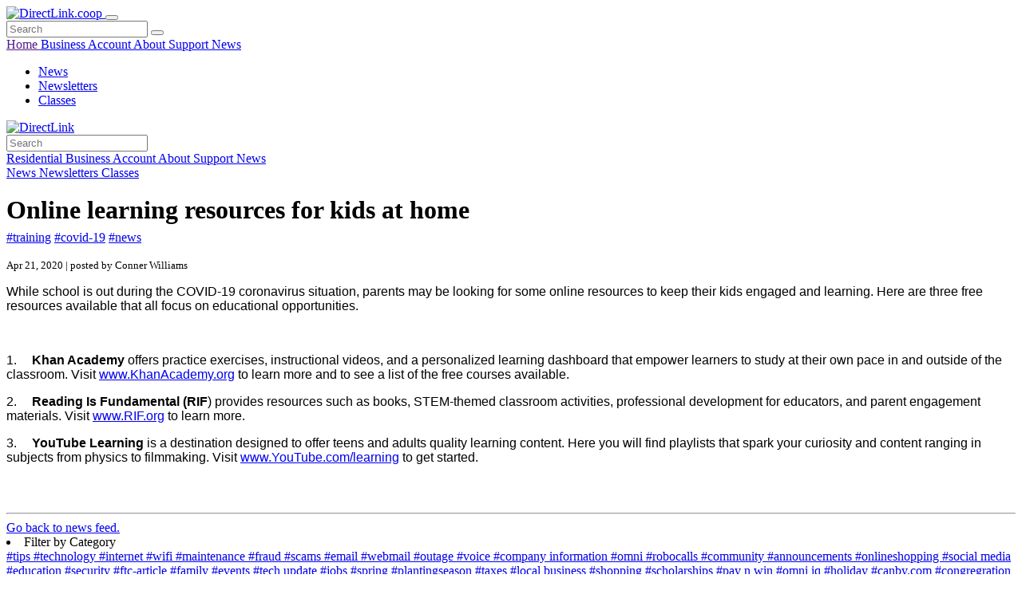

--- FILE ---
content_type: text/html; charset=UTF-8
request_url: https://www.directlink.coop/news?id=27296-1587507408
body_size: 10954
content:











































<!DOCTYPE html>
<!--[if lt IE 7]>      <html class="no-js lt-ie9 lt-ie8 lt-ie7"> <![endif]-->
<!--[if IE 7]>         <html class="no-js lt-ie9 lt-ie8"> <![endif]-->
<!--[if IE 8]>         <html class="no-js lt-ie9"> <![endif]-->
<!--[if lte IE 9]>     <html class="lte-ie9"> <![endif]-->
<!--[if gt IE 8]><!--> <html class="no-js"> <!--<![endif]-->
<!--[if gte IE 9]>
  <style type="text/css">
    .gradient {
       filter: none;
    }
  </style>
<![endif]-->
<head>
    <!-- Google tag (gtag.js) -->
    
    <script async src="https://www.googletagmanager.com/gtag/js?id=G-Z0GQLZY8JM"></script>
    <script>
        window.dataLayer = window.dataLayer || [];
        function gtag(){dataLayer.push(arguments);}
        gtag('js', new Date());

        gtag('config', 'G-Z0GQLZY8JM');
    </script>
    
    
    <!-- Base Reference -->
    <base href="https://www.directlink.coop/index.php">

    <meta charset="utf-8">
    <meta http-equiv="X-UA-Compatible" content="IE=edge,chrome=1">

    <!-- Page Title -->
                                            
        <title>Online learning resources for kids at home </title>
        
                            <meta name="twitter:card" content="summary">
                <meta name="twitter:title" content="Online learning resources for kids at home">
        <meta name="twitter:description" content="  While school is out during the COVID-19 coronavirus situation, parents may be looking for some online resources to keep their kids engaged and learning. Here are three free resources available...">
                <meta name="twitter:domain" content="www.directlink.coop">

        
                        <meta name="twitter:image" content="https://www.directlink.coop/img/logos/directlink.png">

        
    
    <!-- Content tags and viewport -->
            <meta name="description" content="  While school is out during the COVID-19 coronavirus situation, parents may be looking for some online resources to keep their kids engaged and learning. Here are three free resources available...">
        <meta name="keywords" content="Oregon, Canby, Mt. Angel, Interent, High-Speed, Broadband, Fiber, DSL, Streaming, Voice, VoiP, Business, Telephone, Phone, VoiceConnect, Communications, DirectLink">
    <meta name="viewport" content="width=device-width, initial-scale=1.0">

    <!-- Icons -->
        <link rel="apple-touch-icon" sizes="180x180" href="apple-touch-icon.png">
    <link rel="icon" type="image/png" sizes="32x32" href="favicon-32x32.png">
    <link rel="icon" type="image/png" sizes="16x16" href="favicon-16x16.png">
    <link rel="manifest" href="site.webmanifest">

    <link rel="shortcut icon" href="favicon.ico">

    <!-- Bootstrap -->
    <link rel="stylesheet" href="assets/css/custom/bootstrap.modified.css">

    <!-- Table sorter styles -->
    <link type="text/css" rel="stylesheet" href="assets/css/tablesorterstyle.css">

    <!-- Flat Icon -->
    <link rel="stylesheet" type="text/css" href="assets/css/flaticon/flaticon_dl_new_website_font.css">

    <!-- Ico Moon Custom font icons -->
    <link rel="stylesheet" type="text/css" href="assets/css/icomoon.css">

    <!-- Font Awesome -->
    <link rel="stylesheet" href="assets/css/font-awesome.min.css">
    
    <!-- Autocomplete -->
    <link rel="stylesheet" href="assets/js/plugins/autocomplete/autocomplete.css">

    <!-- Animate -->
        <!-- Central Animate css hosted on CBS -->
    <link rel="stylesheet" href="https://www.cbsoregon.com/assets/css/animate.css">

        <link rel="stylesheet" href="https://use.typekit.net/cay8isn.css">
    

        
    <!-- Local Styles -->
    <link rel="stylesheet" href="assets/css/labels.css">
    <link rel="stylesheet" href="assets/css/main-v.1.5.css">

            
    <!-- Google ReCaptcha -->
    <script src='https://www.google.com/recaptcha/api.js'></script>

    
        <!-- Meta Pixel Code -->
        <script>
            !function(f,b,e,v,n,t,s)
            {if(f.fbq)return;n=f.fbq=function(){n.callMethod?
            n.callMethod.apply(n,arguments):n.queue.push(arguments)};
            if(!f._fbq)f._fbq=n;n.push=n;n.loaded=!0;n.version='2.0';
            n.queue=[];t=b.createElement(e);t.async=!0;
            t.src=v;s=b.getElementsByTagName(e)[0];
            s.parentNode.insertBefore(t,s)}(window, document,'script',
            'https://connect.facebook.net/en_US/fbevents.js');
            fbq('init', '1320686364774940');
            fbq('track', 'PageView');
        </script>
        <noscript><img height="1" width="1" style="display:none"
        src="https://www.facebook.com/tr?id=1320686364774940&ev=PageView&noscript=1"
        /></noscript>
        <!-- End Meta Pixel Code -->
        <!-- Meta Domain Verification -->
        <meta name="facebook-domain-verification" content="464deo44kqdcqvjj4u1xcyizu0vd55" />
    
    
</head>
<body >
    <!--[if lt IE 11]>
            <p class="chromeframe well z-jump">
                <div class="menu-logo left clearfix">
                </div>You are using an <strong>outdated</strong> browser. Please <a href="http://browsehappy.com/">upgrade your browser</a> to improve your experience.
            </p>
            <div class="hidden">
        <![endif]-->

        <img src="https://us-13728-adswizz.attribution.adswizz.com/fire?pixelId=6ae9ebb7-71e1-4e00-b487-11e65fdc45c9&type=sitevisit&subtype=HomePage&aw_0_req.gdpr=true&redirectURL=[base64]" height="0" width="0" style="display: none; visibility: hidden;" />

                    <div class="page-loading">
                <div class="spinning-dots"></div>
            </div>
        
<div class="alerts-wrapper alert-dismissible fade show">
            </div>

    

<div id="wrapper">

                <div id="" class="top-nav-mobile d-block d-sm-block d-md-none d-lg-none">
    <nav class="navbar navbar-expand-lg navbar-dark" style="display: block;">
        <div class="container-fluid">
            <a class="navbar-brand left" href="/" style="padding: 0;">
                <img src="img/logos/directlink-ltgray.png" alt="DirectLink.coop" style="max-height: 40px; ">
            </a>
            
            <button class="navbar-toggler" type="button" data-bs-toggle="collapse" data-bs-target="#top-nav-bar-collapse-" aria-controls="top-nav-bar-collapse-" aria-expanded="false" aria-label="Toggle navigation">
                <span class="navbar-toggler-icon"></span>
            </button>

            <div class="collapse navbar-collapse" id="top-nav-bar-collapse-">
                <div class="top-bar-mobile">
                    <form action="" method="GET">
                        <div class="input-group my-3">
                            <input id="mobile-search" type="text" name="s" class="form-control form-control-sm py-2 px-3" placeholder="Search" aria-label="Search" aria-describedby="search-mobile-button">
                            <button class="btn btn-primary btn-sm" type="submit" id="search-mobile-button"><i class="fa fa-fw fa-search"></i></button>
                        </div>
                    </form>
                    <div class="clearfix"></div>
                    <div class="align-left">
                                                                                                                                        <a class="top-nav-mobile-link " href="">
                                    Home
                                </a>
                                                                                                                <a class="top-nav-mobile-link " href="business">
                                    Business
                                </a>
                                                                                                                <a class="top-nav-mobile-link " href="account">
                                    Account
                                </a>
                                                                                                                <a class="top-nav-mobile-link " href="about">
                                    About
                                </a>
                                                                                                                <a class="top-nav-mobile-link " href="support">
                                    Support
                                </a>
                                                                                                                <a class="top-nav-mobile-link active" href="news">
                                    News
                                </a>
                                                                                                                            </div>
                    <div class="clearfix"></div>
                </div>
                <ul class="navbar-nav mr-auto align-left">
                                                                                                        <li class="nav-item">
                                    <a class="nav-link active" href="news">
                                                                                News 
                                    </a>
                                </li>
                                                                                                                                                            <li class="nav-item">
                                    <a class="nav-link " href="newsletters">
                                                                                Newsletters 
                                    </a>
                                </li>
                                                                                                                                                            <li class="nav-item">
                                    <a class="nav-link " href="classes">
                                                                                Classes 
                                    </a>
                                </li>
                                                                                        </ul>
            </div>
        </div>
    </nav>
</div>                    

    
        
                                    
                                                            

        
                                                                                                                                                     
                                                                     
                                                                                                 
                                                                                                                             
                                                                                                                             
                                                                                                                             
                                                                                                                                                         
                                                                                                                             
                                                                                                                                                         
                                                                                                                                                         
                                                                                                 
                                                                                                                                                         
                                                                                                                             
                                                                                                                                                                                                         
                                                                                                 
                                                                                                 
                                                                                                 
                                                                                                                                                                                     
                                                                                                                             
                                                                                                                                                                                     
                                                                                                                             
                                                                                                                                                                                                                 
                                                                     
                                                                                                                             
                                                                                                                                                         
                                                                                                 
                                                                                                                                                                                     
                                                                                                                             
                                                                                                                                                         
                                                                                                 
                                                                                                                                                         
                                                                                                 
                                                                                                                             
                                                                                                                             
                                                                                                 
                                                                                                 
                                                                                                                                                 
                                                                                                 
                                                                                                                             
                                                                                                                             
                                                                                                                             
                                                                                                                             
                                                                                                                                                                                     
                                                                                                 
                                                                                                                             
                                                                                                                                                         
                                                                                                                             
                                                                     
                                                                                                 
                                                                                                 
                                                                                                                                                         
                                                                                                                             
                                                                                                                                                         
                                                                                                 
                                                                                                                             
                                                                                                                             
                                                                                                                             
                                                                                                 
                                                                     
                                                                                                                                                         
                                                                                                                             
                                                                                                                             
                                                                     
                                                                                                 
                                                                                                                                                         
                                                                                                 
                                                                                                                             
                                                                                                                             
                                                                                                                             
                                                                                                 
                                                                                                                             
                                                                                                 
                                                                                                 
                                                                     
                                                                                                 
                                                                                                                                                         
                                                                                                 
                                                                                                                             
                                                                                                 
                                                                                                                             
                                                                                                 
                                                                                                                             
                                                                                                 
                                                                                                 
                                                                                                                                                 
                                                                                                                                                                                     
                                                                                                                             
                                                                                                                             
                                                                                                 
                                                                                                                             
                                                                                                                             
                                                                                                                                                         
                                                                                                                             
                                                                                                                             
                                                                                                 
                                                                                                                             
                                                                     
                                                                                                 
                                                                                                                                                         
                                                                                                                             
                                                                                                                             
                                                                                                                             
                                                                                                                             
                                                                                                                                                                                     
                                                                     
                                                                                                                             
                                                                                                 
                                                                                                                             
                                                                     
                                                                                                                             
                                                                                                                                                         
                                                                                                                                                         
                                                                                                 
                                                                                                                             
                                                                                                                                                         
                                                                                                                                                         
                                                                                                                             
                                                                                                                                                         
                                                                                                 
                                                                                                                             
                                                                                                 
                                                                                                                                                         
                                                                                                 
                                                                                                                                                         
                                                                                                 
                                                                                                 
                                                                                                                             
                                                                                                 
                                                                                                                                                         
                                                                                                 
                                                                                                                             
                                                                                                                                                                                                                 
                                                                                                                             
                                                                                                 
                                                                                                                             
                                                                                                                             
                                                                                                                                                                             
                                                                                                                                                         
                                                                                                                                                         
                                                                     
                                                                                                                             
                                                                                                                                                         
                                                                                                                             
                                                                                                                             
                                                                                                                                                         
                                                                                                                             
                                                                     
                                                                                                 
                                                                                                                                                         
                                                                                                                             
                                                                                                 
                                                                                                                             
                                                                                                                                                         
                                                                                                                             
                                                                                                                             
                                                                                                                                                         
                                                                                                 
                                                                                                                                                         
                                                                                                                             
                                                                                                                                                                                     
                                                                                                                                                                                                                 
                                                                                                                                                         
                                                                                                                                                                                     
                                                                                                                                                         
                                                                                                                                                                                                                 
                                                                                                                                                                                     
                                                                                                                                                         
                                                                                                                                                         
                                                                                                                             
                                                                                                                                                         
                                                                                                                                                         
                                                                                                                                                                                                                 
                                                                                                                                                         
                                                                                                                             
                                                                                                                                                         
                                                                                                 
                                                                                                 
                                                                                                                                                         
                                                                                                                                                         
                                                                                                                             
                                                                                                 
                                                                                                                                                         
                                                                     
                                                                                                                                                         
                                                                                                                                                         
                                                                                                 
                                                                                                 
                                                                                                 
                                                                                                 
                                                                                                 
                                                                                                 
                                                                                                 
                                                                                                 
                                                                                                 
                                                                                                 
                                                                                                 
                                                                                                 
                                                                                                                             
                                                                                                                                                         
                                                                                                                             
                                                                                         
                                                                     
                                                                     
                                                                                                                             
                                                                     
                                                                                                 
                                                                                                                             
                                                                                                                             
                                                                                                 
                                                                                                 
                                                                                                                             
                                                                                                                             
                                                                                                                             
                                                                                                                                                                                     
                                                                                                                                                                                     
                                                                                                                                                         
                                                                                                                             
                                                                                                 
                                                                                                 
                                                                                                                                                         
                                                                                                                                                         
                                                                                                 
                                                                                                                                                                                     
                                                                                                 
                                                                                                 
                                                                                                 
                                                                                                                             
                                                                                                 
                                                                                                 
                                                                                                                             
                                                                                                                             
                                                                                                                             
                                                                                                                                                         
                                                                                                                                                         
                                                                                                                             
                                                                                                 
                                                                                                 
                                                                                                 
                                                                                                 
                                                                                                                             
                                                                                                                             
                                                                                                                             
                                                                                                                             
                                                                                                 
                                                                                                                             
                                                                                                                             
                                                                                                 
                                                                                                 
                                                                                                                             
                                                                                                                             
                                                                                                 
                                                                                                 
                                                                     
                                                                                                                             
                                                                                                 
                                                                                                                             
                                                                                                 
                                                                                                                                                 
                                                                     
                                                                                                                                                         
                                                                                                                             
                                                                     
                                                                                                                             
                                                                                                                             
                                                                                                                                                                                                                 
                                                                                                                     
                                                                                                                             
                                                                     
                                                                                                 
                                                                                                                             
                                                                                                                             
                                                                                                                                                                             
                                                                                                                             
                                                                                                 
                                                                                                                                                         
                                                                                                                             
                                                                                                 
                                                                                                                                                         
                                                                     
                                                                                                 
                                                                                                                             
                                                                     
                                                                     
                                                                     
                                                                     
                                                                                                 
                                                                     
                                                                                                 
                                                                     
                                                                                                 
                                                                                                 
                                                                     
                                                                                                                             
                                                                                                 
                                                                                                                     
                                                                                                 
                                                                                                 
                                                                                                 
                                                                     
                                                                                                 
                                                                                         
                                                                                                                                 
                                                                                         
                                                                                                 
                                                                                                                                                             
                                                                                                                                                 
                                                                     
                                                                     
                                                                                                                                                 
                                                                     
                                                                                                                             
                                                                     
                                                                     
                                                                     
                                                                     
                                                                                                 
                                                                                                 
                                                                                                 
                                                                                                 
                                                                                                 
                                                                                                 
                                                                     
                                                                     
                                                                                                                                                                            
                
        


<div id="page-header" class="page-header " style="overflow:hidden; position: relative;">
            


<div class="nav-dropdown top-nav-dropdown d-none d-lg-block d-md-block" style="">
    <div class="top-nav" style="z-index: 999; position: relative; overflow: hidden;">
        <div class="container">
            <div class="" style="position: relative;">
                                    <a class="left d-block" style="padding: 15px 0; width: 17vw;" href="/"><img src="img/logos/directlink-white.png" alt="DirectLink"></a>
                                <div id="-search-bar" class="top-bar-search-group">
                    <form>
                        <input type="text" class="top-bar-search-input form-control" name="s" placeholder="Search">
                    </form>
                </div>
                <div class="top-nav-links-wrapper right">
                    <div class="top-bar-links-wrapper right">
                        <div class="top-bar-links right">
                                                                                                                                                                                                            
                                        <a class="" href="internet">
                                                                                            Residential 
                                                                                    </a>
                                                                                                                                                
                                        <a class="" href="business">
                                                                                            Business 
                                                                                    </a>
                                                                                                                                                
                                        <a class="" href="account">
                                                                                            Account 
                                                                                    </a>
                                                                                                                                                
                                        <a class="" href="about">
                                                                                            About 
                                                                                    </a>
                                                                                                                                                
                                        <a class="" href="support">
                                                                                            Support 
                                                                                    </a>
                                                                                                                                                
                                        <a class="active" href="news">
                                                                                            News 
                                                                                    </a>
                                                                                                                                                                                            </div>
                    </div>
                    <div class="clearfix"></div>
                                            <div class="main-nav-links-wrapper">
                            <a href="#" class="nav-search-icon right" data-target="#-search-bar" style="">
                                <i class="fa fa-search fa-fw"></i>
                            </a>
                                                                                                                                        
                                        <a class="active" href="news">
                                                                                            News 
                                                                                    </a>
                                                                                                                                                
                                        <a class="" href="newsletters">
                                                                                            Newsletters 
                                                                                    </a>
                                                                                                                                                
                                        <a class="" href="classes">
                                                                                            Classes 
                                                                                    </a>
                                                                                                    
                                                    </div>
                                    </div>
            </div>
        </div>
    </div>
</div>        

        <div class="fill animate__animated animate__zoomOutIn" style="background-image:url('img/photos/local/yard-trucks-wide-color.jpg');"></div>
    <div class="fill-overlay animate__animated animate__fadeIn animate__delay-400s"></div>
    <div class="page-header-inner">
        <div class="vert-align-parent">
            <div class="vert-align-element">
                <div class="container">
                    <div class="row">
                                                <div class="col-md-12">
                            <div style="margin: 0 auto;">
                                                                                                                                                                                                                                            <h1 class="bold upper animate__animated animate__fadeInDown animate__delay-1s" style="margin-bottom: 0.5rem; line-height: 1; ">
                                        Online learning resources for kids at home
                                    </h1>
        
                                                                                                                                                                                                                                        
                                                                    <div class="animate__animated animate__fadeInUp animate__delay-2s">
                                                                                                
                                        
                                        <div class="d-flex justify-content-center">
                                                                                        <!-- Facebook Share Button -->
                                            <a target="_blank" class="news-share-btn facebook text-md" href="https://www.facebook.com/sharer/sharer.php?u=https://www.directlink.coop/news?id=27296-1587507408">
                                                <i class="fa fa-facebook"></i>
                                            </a> 
                                            
                                             
                                            
                                            <!-- Twitter Share Button -->
                                            <a target="_blank" class="news-share-btn twitter text-md" href="https://twitter.com/intent/tweet?text=Online learning resources for kids at home&amp;url=https://www.directlink.coop/news?id=27296-1587507408">
                                                <i class="flaticon-twitter-4 fa-fw"></i>
                                            </a>                                         
                                        </div>

                                                                                                                            <div class="text-md" style="margin: 10px 0 0 0;">
                                                                                                    <a class="white" href="news?tag=training">#training</a>
                                                                                                    <a class="white" href="news?tag=covid-19">#covid-19</a>
                                                                                                    <a class="white" href="news?tag=news">#news</a>
                                                                                            </div>
                                                                            
                                    </div>
                                                            </div>
                        </div>
                    </div>
                </div>
            </div>
        </div>
    </div>
    
</div>
    <div class="section white-section white-section-lines bg-swirls-4" style="padding-bottom: 17vw;">
                <div class="content">
            <div class="container">

                <div class="row">
                    
                    <div class="col-lg-9">

                        <div class="well transparent-well">
                            <p><small>Apr 21, 2020 | posted by Conner Williams</small></p>

                            
                            <p><p class="MsoNormal" style="margin-bottom:0in;margin-bottom:.0001pt"><font face="Segoe UI, sans-serif"><span style="font-size: 16px;">While school is out during the COVID-19 coronavirus situation, parents may be looking for some online resources to keep their kids engaged and learning. Here are three free resources available that all focus on educational opportunities.&nbsp;</span></font></p><p class="MsoNormal" style="margin-bottom:0in;margin-bottom:.0001pt"><font face="Segoe UI, sans-serif"><span style="font-size: 16px;"><br></span></font></p><p class="MsoNormal" style="margin-bottom:0in;margin-bottom:.0001pt"><font face="Segoe UI, sans-serif"><span style="font-size: 16px;">1.<span style="white-space:pre">	</span><b>Khan Academy</b> offers practice exercises, instructional videos, and a personalized learning dashboard that empower learners to study at their own pace in and outside of the classroom. Visit <a href="http://www.KhanAcademy.org" target="_blank">www.KhanAcademy.org</a> to learn more and to see a list of the free courses available.&nbsp;</span></font></p><p class="MsoNormal" style="margin-bottom:0in;margin-bottom:.0001pt"><font face="Segoe UI, sans-serif"><span style="font-size: 16px;">2.<span style="white-space:pre">	</span><b>Reading Is Fundamental (RIF</b>) provides resources such as books, STEM-themed classroom activities, professional development for educators, and parent engagement materials. Visit <a href="http://www.RIF.org" target="_blank">www.RIF.org</a> to learn more.&nbsp;</span></font></p><p class="MsoNormal" style="margin-bottom:0in;margin-bottom:.0001pt"><font face="Segoe UI, sans-serif"><span style="font-size: 16px;">3.<span style="white-space:pre">	</span><b>YouTube Learning</b> is a destination designed to offer teens and adults quality learning content. Here you will find playlists that spark your curiosity and content ranging in subjects from physics to filmmaking. Visit <a href="http://www.YouTube.com/learning" target="_blank">www.YouTube.com/learning</a> to get started.&nbsp;</span></font></p><div><br></div></p>

                            <br>
                            <hr>

                            <a href="news" class="btn btn-link right big"><i class="fa fa-hand-o-right"></i> Go back to news feed.</a>
                        
                        </div>
                    </div>

                    <div class="col-lg-3 d-none d-lg-block">
                        <div class="list-group list-group-sm small">
                            <li class="list-group-item bolder big gray">Filter by Category</li>
                                                                                                <a href="news?tag=tips" 
                                        class="list-group-item">
                                        #tips
                                    </a>
                                                                                                                                <a href="news?tag=technology" 
                                        class="list-group-item">
                                        #technology
                                    </a>
                                                                                                                                <a href="news?tag=internet" 
                                        class="list-group-item">
                                        #internet
                                    </a>
                                                                                                                                <a href="news?tag=wifi" 
                                        class="list-group-item">
                                        #wifi
                                    </a>
                                                                                                                                <a href="news?tag=maintenance" 
                                        class="list-group-item">
                                        #maintenance
                                    </a>
                                                                                                                                <a href="news?tag=fraud" 
                                        class="list-group-item">
                                        #fraud
                                    </a>
                                                                                                                                <a href="news?tag=scams" 
                                        class="list-group-item">
                                        #scams
                                    </a>
                                                                                                                                <a href="news?tag=email" 
                                        class="list-group-item">
                                        #email
                                    </a>
                                                                                                                                <a href="news?tag=webmail" 
                                        class="list-group-item">
                                        #webmail
                                    </a>
                                                                                                                                <a href="news?tag=outage" 
                                        class="list-group-item">
                                        #outage
                                    </a>
                                                                                                                                <a href="news?tag=voice" 
                                        class="list-group-item">
                                        #voice
                                    </a>
                                                                                                                                <a href="news?tag=company information" 
                                        class="list-group-item">
                                        #company information
                                    </a>
                                                                                                                                <a href="news?tag=omni" 
                                        class="list-group-item">
                                        #omni
                                    </a>
                                                                                                                                <a href="news?tag=robocalls" 
                                        class="list-group-item">
                                        #robocalls
                                    </a>
                                                                                                                                <a href="news?tag=community" 
                                        class="list-group-item">
                                        #community
                                    </a>
                                                                                                                                <a href="news?tag=announcements" 
                                        class="list-group-item">
                                        #announcements
                                    </a>
                                                                                                                                <a href="news?tag=onlineshopping" 
                                        class="list-group-item">
                                        #onlineshopping
                                    </a>
                                                                                                                                <a href="news?tag=social media" 
                                        class="list-group-item">
                                        #social media
                                    </a>
                                                                                                                                <a href="news?tag=education " 
                                        class="list-group-item">
                                        #education 
                                    </a>
                                                                                                                                <a href="news?tag=security" 
                                        class="list-group-item">
                                        #security
                                    </a>
                                                                                                                                <a href="news?tag=ftc-article" 
                                        class="list-group-item">
                                        #ftc-article
                                    </a>
                                                                                                                                <a href="news?tag=family" 
                                        class="list-group-item">
                                        #family
                                    </a>
                                                                                                                                <a href="news?tag=events" 
                                        class="list-group-item">
                                        #events
                                    </a>
                                                                                                                                <a href="news?tag=tech update" 
                                        class="list-group-item">
                                        #tech update
                                    </a>
                                                                                                                                <a href="news?tag=jobs" 
                                        class="list-group-item">
                                        #jobs
                                    </a>
                                                                                                                                <a href="news?tag=spring" 
                                        class="list-group-item">
                                        #spring
                                    </a>
                                                                                                                                <a href="news?tag=plantingseason" 
                                        class="list-group-item">
                                        #plantingseason
                                    </a>
                                                                                                                                <a href="news?tag=taxes" 
                                        class="list-group-item">
                                        #taxes
                                    </a>
                                                                                                                                <a href="news?tag=local business" 
                                        class="list-group-item">
                                        #local business
                                    </a>
                                                                                                                                <a href="news?tag=shopping" 
                                        class="list-group-item">
                                        #shopping
                                    </a>
                                                                                                                                <a href="news?tag=scholarships" 
                                        class="list-group-item">
                                        #scholarships
                                    </a>
                                                                                                                                <a href="news?tag=pay n win" 
                                        class="list-group-item">
                                        #pay n win
                                    </a>
                                                                                                                                <a href="news?tag=omni iq" 
                                        class="list-group-item">
                                        #omni iq
                                    </a>
                                                                                                                                <a href="news?tag=holiday" 
                                        class="list-group-item">
                                        #holiday
                                    </a>
                                                                                                                                <a href="news?tag=canby.com" 
                                        class="list-group-item">
                                        #canby.com
                                    </a>
                                                                                                                                <a href="news?tag=congregration" 
                                        class="list-group-item">
                                        #congregration
                                    </a>
                                                                                                                                <a href="news?tag=giftcards" 
                                        class="list-group-item">
                                        #giftcards
                                    </a>
                                                                                                                                <a href="news?tag=web-ster.com" 
                                        class="list-group-item">
                                        #web-ster.com
                                    </a>
                                                                                                                                <a href="news?tag=gmail" 
                                        class="list-group-item">
                                        #gmail
                                    </a>
                                                                                                                                <a href="news?tag=spanish" 
                                        class="list-group-item">
                                        #spanish
                                    </a>
                                                                                                                                <a href="news?tag=news" 
                                        class="list-group-item">
                                        #news
                                    </a>
                                                                                                                                <a href="news?tag=fiber" 
                                        class="list-group-item">
                                        #fiber
                                    </a>
                                                                                                                                <a href="news?tag=community class" 
                                        class="list-group-item">
                                        #community class
                                    </a>
                                                                                                                                <a href="news?tag=directory" 
                                        class="list-group-item">
                                        #directory
                                    </a>
                                                                                                                                <a href="news?tag=smarthub" 
                                        class="list-group-item">
                                        #smarthub
                                    </a>
                                                                                                                                <a href="news?tag=contest" 
                                        class="list-group-item">
                                        #contest
                                    </a>
                                                                                                                                <a href="news?tag=tv" 
                                        class="list-group-item">
                                        #tv
                                    </a>
                                                                                                                                <a href="news?tag=ezvideo" 
                                        class="list-group-item">
                                        #ezvideo
                                    </a>
                                                                                                                                <a href="news?tag=video" 
                                        class="list-group-item">
                                        #video
                                    </a>
                                                                                                                                <a href="news?tag=covid-19" 
                                        class="list-group-item">
                                        #covid-19
                                    </a>
                                                                                                                                <a href="news?tag=promotion" 
                                        class="list-group-item">
                                        #promotion
                                    </a>
                                                                                                                                <a href="news?tag=review" 
                                        class="list-group-item">
                                        #review
                                    </a>
                                                                                                                                <a href="news?tag=training" 
                                        class="list-group-item">
                                        #training
                                    </a>
                                                                                    </div>
                    </div>
                </div>

                <div class="clearfix"></div>
            </div>
        </div>
    </div>

<div class="section gray-section flip wow animate__fadeInUp">
    <div class="content">
        <div class="container-fluid">
            <div class="row">
                                <div class="col-lg-8">
                    <div class="section-content">
                        
                        <div class="circle-button mx-auto circle-button-lg wow animate__fadeInUp">
                            <div class="circle-button-content vert-align-parent" style="width: 100%;">
                                <div class="vert-align-element">
                                    <div class="bold text-xl lineheight-sm orange">
                                                                                    <a href="contact">Contact Us</a>
                                                                            </div>
                                    <div class="text-n my-2">
                                        Canby: <strong>503.266.8111</strong><br>
                                        Mt. Angel: <strong>503.845.2291</strong>
                                    </div>
                                    <div class="orange bold text-md"><a href="https://directlink.smarthub.coop/Shop.html" target="_blank"><i class="fa fa-hand-pointer-o"></i> 
                                                                                        
                                            Or Click Here to Sign Up Online
                                                                            </a></div>
                                </div>
                            </div>
                        </div>
                        
                    </div>
                </div>
                                    <div class="col-lg-4 d-none d-lg-block">
                    </div>
                            </div>
        </div>
    </div>
</div>            
                        
            
</div> <!-- end wrapper -->

    <footer class="">

    <div class="footer-top-bar">
        <div class="container">
            <div class="row">
                <div class="col-xl-5 col-lg-6">
                    <div class="align-middle d-flex justify-content-center">
                        <a class="footer-social-icon match-max-height" data-matchheight="footer-social-buttons" href="https://www.facebook.com/directlinkcoop" target="_blank" style="" data-bs-toggle="tooltip" data-bs-title="Facebook">
                            <i class="flaticon-facebook-app-symbol fa-fw"></i>
                                                                                </a>
                                                <a class="footer-social-icon match-max-height" data-matchheight="footer-social-buttons" href="https://www.linkedin.com/company/directlinkcoop" target="_blank" style="" data-bs-toggle="tooltip" data-bs-title="LinkedIn">
                            <i class="fa fa-linkedin fa-fw"></i>
                        </a>
                        <a class="footer-social-icon match-max-height" data-matchheight="footer-social-buttons" href="https://www.youtube.com/channel/UCubfaAvCqkbnczTq03OSsGA" target="_blank" style="" data-bs-toggle="tooltip" data-bs-title="YouTube">
                            <i class="flaticon-youtube-1 fa-fw"></i>
                        </a>
                                            </div>
                                    </div>
                <div class="col-xl-2 d-none d-xl-block"></div>
                <div class="col-xl-5 col-lg-6">
                    <div class="d-flex justify-content-center align-items-center">
                        <a class="footer-social-icon match-max-height" data-matchheight="footer-social-buttons" href="#newsletter-signup-modal" data-bs-toggle="modal" data-bs-target="#newsletter-signup-modal" target="_blank" style="">
                            <i class="flaticon-email fa-fw"></i>
                        </a>
                        <a href="#newsletter-signup-modal" style="margin: 0 20px;" data-bs-toggle="modal" data-bs-target="#newsletter-signup-modal" class="footer-social-link bigger bold white">Subscribe to Our eNewsletter</a>
                        
                                            </div>
                                    </div>
            </div>
        </div>
    </div>

    <div class="footer-main footer-swirls">
        <div class="container">
            <div class="footer-logo">
                <a href="/"><img src="img/logos/directlink-white.png" alt="DirectLink"></a>
            </div>

			<div class="d-flex flex-wrap footer-columns justify-content-around">
				<div class="footer-column">
					<div class="bolder">RESIDENTIAL SERVICES</div>
					<div><a href="internet"><i class="fa fa-caret-right fa-fw"></i> OMNI Internet</a></div>
					<div><a href="omniiq"><i class="fa fa-caret-right fa-fw"></i> OMNI IQ</a></div>
					<div><a href="voice"><i class="fa fa-caret-right fa-fw"></i> Residential Voice</a></div>
				</div>
				<div class="footer-column">
					<div class="bolder">BUSINESS SERVICES</div>
					<div><a href="business"><i class="fa fa-caret-right fa-fw"></i>OMNI Pro Internet</a></div>
					<div><a href="voiceconnect"><i class="fa fa-caret-right fa-fw"></i>VoiceConnect</a></div>
					<div><a href="business/voice"><i class="fa fa-caret-right fa-fw"></i>Business Voice</a></div>

					
				</div>
				<div class="footer-column">
					<div class="bolder">MY ACCOUNT</div>
					<div><a href="https://directlink.smarthub.coop/" target="_blank">
						<i class="fa fa-caret-right fa-fw"></i>SmartHub
					</a></div>
					<div><a href="https://mail.mydirectlink.net/" target="_blank">
						<i class="fa fa-caret-right fa-fw"></i>Webmail
					</a></div>
					<div><a href="https://myvoice.directlink.coop/" target="_blank">
						<i class="fa fa-caret-right fa-fw"></i>MyVoice
					</a></div>
					<div class="bolder my-1"><a href="https://directlink.smarthub.coop/PayNow.html" target="_blank">
						<i class="fa fa-caret-right fa-fw"></i> Pay Now
					</a></div>
				</div>
				<div class="footer-column">
					<div class="bolder">LEARN</div>
					<div><a href="about"><i class="fa fa-caret-right fa-fw"></i>About</a></div>
					<div><a href="fiber"><i class="fa fa-caret-right fa-fw"></i>Fiber Map</a></div>
					<div><a href="news"><i class="fa fa-caret-right fa-fw"></i>News</a></div>
					<div><a href="legal"><i class="fa fa-caret-right fa-fw"></i>Legal</a></div>
				</div>
				<div class="footer-column">
					<div class="bolder">SUPPORT</div>
					<div><a href="support/omniiq"><i class="fa fa-caret-right fa-fw"></i>OMNI IQ App</a></div>
					<div><a href="support/email"><i class="fa fa-caret-right fa-fw"></i>Email Setup</a></div>
					<div><a href="support/voice"><i class="fa fa-caret-right fa-fw"></i>Voice Support</a></div>
					<div><a href="support/scams"><i class="fa fa-caret-right fa-fw"></i>Scams</a></div>
									</div>
			</div>

			<div class="d-flex flex-wrap footer-badges justify-content-around">
				<div class="footer-badge">
					<a href="https://fiberbroadband.org/" target="_blank"><img src="img/logos/badges/fiber-certified.png" alt="Certified Fiber"></a>
				</div>
				<div class="footer-badge">
					<a href="src"><img src="img/logos/badges/src/src-logo-horiz-white.png" alt="Certified Fiber"></a>
				</div>
								<div class="footer-badge">
					<a href="https://www.canbyareachamber.org/" target="_blank"><img src="img/logos/badges/cacc/member-badge-2023.png" alt="Canby Area Chamber of Commerce"></a>
				</div>
                <div class="footer-badge">
					<a href="https://www.canbyareachamber.org/" target="_blank"><img src="img/logos/badges/best-of-canby-2024.png" alt="Best of Canby 2024"></a>
				</div>
				<div class="footer-badge">
					<a href="https://www.canbyareachamber.org/" target="_blank"><img src="img/logos/badges/best-of-canby-2023.png" alt="Best of Canby 2023"></a>
				</div>
			</div>
        </div>
    </div>

    <div class="footer-bottom-bar">
        <div class="container">
            <div class="d-flex justify-content-between flex-wrap align-items-center">
                <div class="align-center">&copy;2026 DirectLink. All Rights Reserved</div>
                <div class="big align-center">
                    Canby: <a href="tel:5032668111" class="bold white">503.266.8111</a>
                    Mt. Angel: <a href="tel:5038452291" class="bold white">503.845.2291</a>
                </div>
            </div>
        </div>
    </div>

</footer>


<div class="modal fade" id="newsletter-signup-modal" tabindex="-1" aria-labelledby="newsletter-signup-modal-label" aria-hidden="true">
    <div class="modal-dialog" style="max-width: ">
        <div class="modal-content">
            <div class="modal-header">
                <h4 class="modal-title" id="newsletter-signup-modal-label">DirectLink Monthly eNewsletter</h4>
                <button type="button" class="btn-close" data-bs-dismiss="modal" aria-label="Close"></button>
            </div>
            <div class="modal-body" style="background-color: #fff;">
                <div style="padding: 20px; max-width: 700px; margin: 0 auto;">
                    
                                        
                    <div id="mc_embed_shell">
                        <link href="//cdn-images.mailchimp.com/embedcode/classic-061523.css" rel="stylesheet" type="text/css">
                        <style type="text/css">
                                #mc_embed_signup{background:#fff; false;clear:left; font:14px Helvetica,Arial,sans-serif; width: 600px;}
                                /* Add your own Mailchimp form style overrides in your site stylesheet or in this style block.
                                We recommend moving this block and the preceding CSS link to the HEAD of your HTML file. */
                        </style>
                        <div id="mc_embed_signup">
                            <form action="https://DirectLink.us1.list-manage.com/subscribe/post?u=71a5d625a72a868dd2e49d97d&amp;id=1818343fbe&amp;f_id=0011f7e5f0" method="post" id="mc-embedded-subscribe-form" name="mc-embedded-subscribe-form" class="validate" target="_blank">
                                <div id="mc_embed_signup_scroll">
                                    <h2>Subscribe to the Monthly DirectLink eNewsletter</h2>
                                    <div class="indicates-required"><span class="asterisk">*</span> indicates required</div>
                                    <div class="mc-field-group">
                                        <label for="mce-EMAIL">Email Address <span class="asterisk">*</span></label>
                                        <input type="email" name="EMAIL" class="required email" id="mce-EMAIL" required="" value="">
                                    </div>
                                    <div class="mc-field-group">
                                        <label for="mce-FNAME">First Name <span class="asterisk">*</span></label>
                                        <input type="text" name="FNAME" class="required text" id="mce-FNAME" required="" value="">
                                    </div>
                                    <div class="mc-field-group">
                                        <label for="mce-LNAME">Last Name </label>
                                        <input type="text" name="LNAME" class=" text" id="mce-LNAME" value="">
                                    </div>
                                    <div class="mc-field-group input-group" style="border-radius: 0; background: none; box-shadow: none;">
                                        <strong>Which area would you like news for? <span class="asterisk">*</span></strong>
                                        <ul>
                                            <li>
                                                <input type="radio" name="LOCCONTENT" id="mce-LOCCONTENT0" value="Canby">
                                                <label style="margin-left: 10px;" for="mce-LOCCONTENT0">Canby</label>
                                            </li>
                                            <li>
                                                <input type="radio" name="LOCCONTENT" id="mce-LOCCONTENT1" value="Mt. Angel">
                                                <label style="margin-left: 10px;" for="mce-LOCCONTENT1">Mt. Angel</label>
                                            </li>
                                        </ul>
                                    </div>
                                    <div hidden=""><input type="hidden" name="tags" value="6373772"></div>
                                    <div id="mce-responses" class="clear">
                                        <div class="response" id="mce-error-response" style="display: none;"></div>
                                        <div class="response" id="mce-success-response" style="display: none;"></div>
                                    </div><div aria-hidden="true" style="position: absolute; left: -5000px;"><input type="text" name="b_71a5d625a72a868dd2e49d97d_1818343fbe" tabindex="-1" value=""></div><div class="clear"><input type="submit" name="subscribe" id="mc-embedded-subscribe" class="button" value="Subscribe"></div>
                                </div>
                            </form>
                        </div>
                        <script type="text/javascript" src="//s3.amazonaws.com/downloads.mailchimp.com/js/mc-validate.js"></script><script type="text/javascript">(function($) {window.fnames = new Array(); window.ftypes = new Array();fnames[0]='EMAIL';ftypes[0]='email';fnames[1]='FNAME';ftypes[1]='text';fnames[2]='LNAME';ftypes[2]='text';fnames[25]='LOCCONTENT';ftypes[25]='radio';fnames[4]='PHONE';ftypes[4]='phone';fnames[20]='SERIAL_NUM';ftypes[20]='text';fnames[14]='MMERGE14';ftypes[14]='text';fnames[32]='MMERGE32';ftypes[32]='radio';fnames[31]='MMERGE31';ftypes[31]='text';fnames[30]='MMERGE30';ftypes[30]='text';fnames[29]='MMERGE29';ftypes[29]='radio';fnames[28]='MMERGE28';ftypes[28]='address';fnames[27]='MMERGE27';ftypes[27]='text';fnames[24]='THREAT_30D';ftypes[24]='text';fnames[23]='VIRUS_30D';ftypes[23]='text';fnames[22]='INTRU_30D';ftypes[22]='text';fnames[21]='MAC_ADDR';ftypes[21]='text';fnames[19]='DN_USE_30D';ftypes[19]='text';fnames[5]='DS_30D';ftypes[5]='text';fnames[18]='WIFI_30D';ftypes[18]='text';fnames[3]='ADDRESS';ftypes[3]='address';fnames[16]='USAGE_30D';ftypes[16]='text';fnames[15]='US_LMT_30D';ftypes[15]='text';fnames[13]='US_30D';ftypes[13]='text';fnames[12]='SRVC_TIER';ftypes[12]='text';fnames[11]='DS_LMT_30D';ftypes[11]='text';fnames[10]='MONTH_FEE';ftypes[10]='text';fnames[9]='BILL_ADDR';ftypes[9]='text';fnames[8]='ACCT_NUM';ftypes[8]='text';fnames[7]='DEVICE_30D';ftypes[7]='text';fnames[6]='ATTAINABLE';ftypes[6]='text';fnames[17]='UP_USE_30D';ftypes[17]='text';}(jQuery));var $mcj = jQuery.noConflict(true);</script>
                    </div>

                    
                    

                </div>
            </div>
            <div class="modal-footer">
                <button type="button" class="btn btn-secondary" data-bs-dismiss="modal">Close</button>
            </div>
        </div>
            </div>
</div>

		
		
		<!-- Scripts -->
                    <script src="assets/js/jquery-3.7.1.min.js"></script>
		                <link rel="stylesheet" href="assets/js/plugins/jqueryui/jquery-ui.min.css">
                        <script src="assets/js/plugins/jqueryui/jquery-ui.min.js"></script>
                    
		<!-- Bootstrap -->
        <script type="text/javascript" src="assets/js/plugins/bootstrap-5.2/bootstrap.bundle.min.js"></script>

		<!-- Datatables -->
		<link rel="stylesheet" type="text/css" href="assets/js/plugins/datatables/datatables.min.css"/>
        <script type="text/javascript" src="assets/js/plugins/datatables/datatables.min.js"></script>

		<!-- Masonry -->
		<script type="text/javascript" src="assets/js/plugins/masonry/masonry.pkgd.min.js"></script>

		<!-- Table Search -->
		<script type="text/javascript" src="assets/js/plugins/tablesearch/tablesearch.js"></script>
		<script type="text/javascript" src="assets/js/plugins/tablesearch/jquery.tablesorter.min.js"></script>

		<!-- Summernote -->
        <link rel="stylesheet" type="text/css" href="assets/js/plugins/summernote/summernote-bs4.css">
        <script type="text/javascript" src="assets/js/plugins/summernote/summernote-bs4.min.js"></script>
        <script type="text/javascript" src="assets/js/plugins/bootstrap.4.3.1/bs-custom-file-input.min.js"></script>

        <!-- Waypoints (js animations) -->
    	<script type="text/javascript" src="assets/js/plugins/waypoints/jquery.waypoints.min.js"></script>     

        <!-- Wow.js --> 
        <script type="text/javascript" src="assets/js/plugins/wow.js/wow.js"></script>

                            <!-- Autocomplete -->
            <script src="assets/js/plugins/autocomplete/jquery.ui.autocomplete.html.js"></script>

            
            <script src="assets/js/summernote.js"></script>
        
        
        
        
		<!-- Local scripts -->
                                <script src="assets/js/datatables-init.js"></script>
            <script src="assets/js/filepreview.js"></script>
                        <script src="assets/js/newsfeed.js"></script>
            <script src="assets/js/main.v.1.3.js"></script>
        		
		

		<!-- Global site tag (gtag.js) - Google Ads -->

            <script>
                // (function(i,s,o,g,r,a,m){i['GoogleAnalyticsObject']=r;i[r]=i[r]||function(){
                // (i[r].q=i[r].q||[]).push(arguments)},i[r].l=1*new Date();a=s.createElement(o),
                // m=s.getElementsByTagName(o)[0];a.async=1;a.src=g;m.parentNode.insertBefore(a,m)
                // })(window,document,'script','https://www.google-analytics.com/analytics.js','ga');
                // ga('create', 'UA-23180671-3', 'auto');
                // ga('send', 'pageview');
            </script>

            <!-- Global site tag (gtag.js) - Google Ads: 727142273 -->
            <script async src="https://www.googletagmanager.com/gtag/js?id=AW-727142273"></script>
            <script>
                window.dataLayer = window.dataLayer || [];
                function gtag(){dataLayer.push(arguments);}
                gtag('js', new Date());
                gtag('config', 'AW-727142273');
            </script>

            <!-- QR code tracking -->
            <script type="text/javascript">
            var a;
            var rc = new RegExp('_bn_d=([^;]+)');
            var rq = new RegExp('_bn_d=([^&#]*)', 'i');
            var aq = rq.exec(window.location.href);
            if (aq != null) a=aq;
            else var ac = rc.exec(document.cookie);
            if (ac != null) a=ac;
            if (a != null) {
            var _bn_d = a[1];  
            (function() {
                var pl = document.createElement('script'); pl.type = 'text/javascript'; pl.async = true;
                pl.src = ('https:' == document.location.protocol ? 'https://app' : 'http://app') + '.postaladmin.com/plDataEmbed.js';
                var s = document.getElementsByTagName('script')[0]; s.parentNode.insertBefore(pl, s);
            })();
            }
            </script>

        

		
	</body>
</html>


